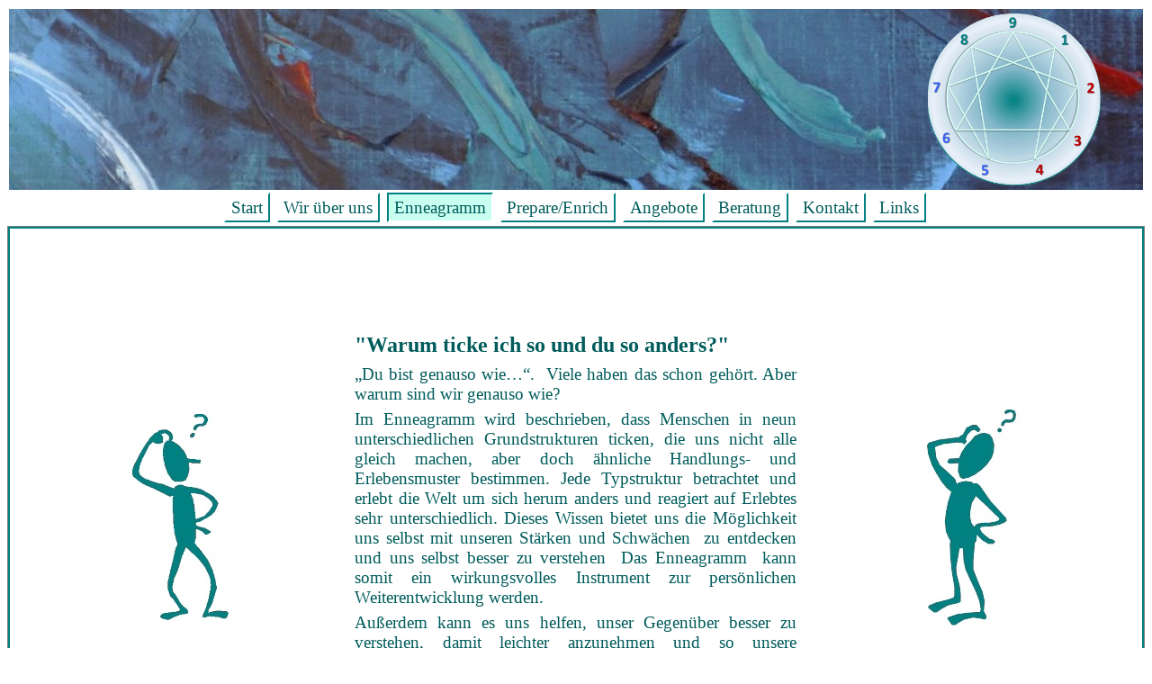

--- FILE ---
content_type: text/html
request_url: https://enneagramm-fuer-paare.de/EfP_01/02_Enneagramm.htm
body_size: 7062
content:

<html>

<head>
<meta http-equiv="Content-Type" content="text/html; charset=windows-1252">
<meta http-equiv="Content-Language" content="de">
<title>Enneagramm für Paare</title>
<meta name="GENERATOR" content="Microsoft Expression 4.0.1460">


<!-- Styles   -->
<style type="text/css">
  body {
    font: normal 200% Helvetica, Arial, sans-serif;
    font:  MS Sans Serif 200%;
    color: black; 
    color: black; background-color: white;
  }

/*Start Menu Navigation*/
  ul#Navigation {
    margin: 2.0; padding: 2.0;
    text-align: center;
    background-color: #FFFFFF;	/*weiß*/
  }
  
  ul#Navigation li {
    list-style: none;
    display: inline;
    margin: 2; padding: 0;
  }

  ul#Navigation a, ul#Navigation span {
    padding: 0.2em 0.3em;
    text-decoration: none; 
    font: 120% "Arial Rounded MT";
    border: 2px solid #008080;
    border-left-color: white; 
    border-top-color: white;
    color: #005B5B; 
    width: 132px;
    background-color:#FFFFFF
  }
  
  ul#Navigation b {
    padding: 0.2em 0.3em;
    text-decoration: none; 
    font: 120% "Arial Rounded MT";
    border: 2px solid #008080;
    border-color: white;
    border-left-color: 008080; 
    border-top-color: 008080;
    color: #005B5B; 
    width: 132px;
    background-color:#c9fff1
   }
/* 
  ul#Navigation a:hover, ul#Navigation span {
    border-color: white;
    border-left-color: #008080; border-top-color: #008080;
    color: #005B5B; background-color: #D7FFF5;
    color: #005B5B; background-color: #b7ffe9;
    color: #005B5B; background-color: #d1fff3;
    color: #005B5B; background-color: #c9fff1;
  }
*/
/*Ende Menu Navigation*/

  
.auto-style5 {
	border-style: solid;
	border-width: 1px;
background-color: #008080;
}

.auto-style8 {
	border-width: 0;
}

.auto-style13 {
	background-color: #FFFFFF;
}
.auto-style14 {
	background-color:#FFFFFF;
}
.auto-style15 {
	margin-left: 44px;
	margin-right: 44px;
}
.auto-style16 {
	background-color: #FFFFFF;
	text-align: center;
}
.auto-style18 {
	text-align: center;
}

.p-weiss {
	color: #C9FFF1;
}


</style>
<!-- Ende Menu Navigation   -->

<link rel="stylesheet" type="text/css" href="../styles/Fonts_1.css">


<base target="_self">
<link rel="SHORTCUT ICON" href="../favicon.ico">


</head>

<!--Inhalt-->
<body bgcolor="#FFFFFF">
<div align="center">
  <center>

<table border="0" width="100%" height="154">
  
  <!-- Logo-Zelle   -->
  <tr>
    <td width="100%" colspan="5"background="../images/EfP_Backgnd_BettinaBild_b2400.jpg" style="height: 193">
      <p style="margin-left: 2; margin-right: 2; margin-top: 4; margin-bottom: 4" align="right">
      <img border="0" src="../images/EfP_logo_rund2.gif" width="192" height="191" class="auto-style15">
    </td>
  </tr>
  
  <!-- Navigations-Zelle   -->
  <tr>

    <td width="100%" height="36" align="center" class="auto-style13">

 <!-- Start Menu    -->
  <ul id="Navigation">
    <li><a href="../index.htm" target="_self">Start</a></li>
    <li><a href="01_WirUns.htm" target="_self">Wir über uns</a></li>
    <li><b>Enneagramm</b></li>
    <li><a href="03_PrepEnr.htm" target="_self">Prepare/Enrich</a></li>
    <li><a href="04_Angebote_Frame.htm" target="_self">Angebote</a></li>

    <li><a href="05_Beratung.htm" target="_self">Beratung</a></li>
    <li><a href="06_Kontakt.htm" target="_self">Kontakt</a></li>
    <li><a href="07_Links_Frame.htm" target="_self">Links</a></li>
  </ul>
<!-- end Menu    -->
   </td>


           
</table>
  </center>
</div>

<div align="center">
  <center>
<table width="100%" class="auto-style5" style="height: 511px">
  <tr>
    <td width="100%" valign="top" colspan="3" style="height: 435" class="auto-style13">
      <div align="center">
        <center>
        <table cellspacing="0"  class="auto-style8" style="width: 100%">
          <tr>
            <td width="30%" bordercolor="#00A5CE" bordercolorlight="#FFFFFF" bordercolordark="#00A5CE" class="auto-style14" style="height: 640px">
             
             				  

              
              
              
				  <p>
				  &nbsp;</p>
				  <p class="auto-style18">
				  <img alt="" height="229" src="../images/EfP_enneagramm1.jpg" width="107" class="p-Image-align"></p>
				  <p>&nbsp;</p>
				  </td>
 
<!-- bgcolor <td> E2DED5"	<table> bordercolorlight="#002359"  bordercolordark="#00A5CE" -->

            <td width="40%" bordercolor="#00A5CE" bordercolorlight="#FFFFFF" bordercolordark="#00A5CE" class="auto-style14" valign="top">
             
             	
				  <p class="p-18pt-bold">&nbsp;</p>
				  <p class="p-18pt-bold">&nbsp;</p>
				  <p class="p-18pt-bold">&quot;Warum ticke ich so und du so anders?&quot; 
				  &nbsp; </p>
				  <p class="p-14pt-block">„Du bist genauso wie…“.&nbsp; Viele haben 
				  das schon gehört. Aber warum sind wir genauso wie? </p>
				  <p class="p-14pt-block">Im Enneagramm wird beschrieben, 
				  dass Menschen in neun unterschiedlichen Grundstrukturen 
				  ticken, die uns nicht alle gleich machen, aber doch ähnliche 
				  Handlungs- und Erlebensmuster bestimmen. Jede Typstruktur 
				  betrachtet und erlebt die Welt um sich herum anders und 
				  reagiert auf Erlebtes sehr unterschiedlich. Dieses Wissen 
				  bietet uns die Möglichkeit uns selbst mit unseren Stärken und 
				  Schwächen&nbsp; zu entdecken und uns selbst besser zu verstehen&nbsp; 
				  Das Enneagramm&nbsp; kann somit ein wirkungsvolles Instrument zur 
				  persönlichen Weiterentwicklung werden. </p>
				  <p class="p-14pt-block">Außerdem kann es uns helfen, unser 
				  Gegenüber besser zu verstehen, damit leichter anzunehmen und 
				  so unsere Beziehungen in Familie, Beruf und Alltag zu anderen 
				  zu verbessern </p>
				  </td>
 
            <td width="30%" bordercolor="#00A5CE" bordercolorlight="#FFFFFF" bordercolordark="#00A5CE" class="auto-style16">
             
             				  

              
              
              
				  <p>
             
             				  

              
              
              
				  <img alt="" height="240" src="../images/EfP_enneagramm2.jpg" width="147" class="p-Image-align"></p>
			  </td>
 
         </tr>
        </table>
        </center>
      </div>
    </td>
  </tr>
  <tr>
    <td width="100%" valign="top" height="21" colspan="3">
      <hr style="width: 100%">
    </td>
  </tr>
<!--Fußzeile-->
    <tr>
      <td width="40%">
		<p class="p-10pt-bold"><a href="00_Impressum.htm" class="p-weiss" target="_self">Impressum, Haftungsausschluss und Datenschutz</a>
      </td>
      <td width="30%" style="height: 18px">
        <p align="right" style="margin-right: 80">
		<font size="2" face="Arial" class="p-weiss">
          Letzte Änderung: 
	  	  <!--webbot bot="Timestamp" S-Type="REGENERATED" S-Format="%A, %d. %B %Y" startspan -->Sonntag, 16. März 2025<!--webbot bot="Timestamp" endspan i-checksum="62617" -->
      </font>
      </td>
    </tr>

  </table>

  </center>
</div>
</body>

</html>


--- FILE ---
content_type: text/css
request_url: https://enneagramm-fuer-paare.de/styles/Fonts_1.css
body_size: 9608
content:
/* DATEI: Fonts_01.css */

/* Definition der Standard-Schriftarten und des Navi-Menüs */
  /* Farben:	
  		Schrift dunkelgrün      #005B5B	0-91-91
    	Dunkel					#008080	0-128-128
    	Button background		#C9FFF1	201-255-241
 <style type="text/css">
   */
   
/*.p-list-bullet {
	font-family: "Lucida Sans Unicode";
	font-size: 12pt;
	color: #005B5B;
	margin-left:4px;margin-right:4px;
	margin-top:4px; margin-bottom:12px
}
*/


.p-8pt {
	margin: 6px 6px 6px 4px;	/*top: right bottom left */
	color: #005B5B;
	font-size: 8pt;
	font-weight: normal;
	font-family: "Lucida Sans Unicode";
	line-height: 150%;
}

.p-8pt-block {
	margin: 6px 6px 6px 4px;	/*top: right bottom left */
	color: #005B5B;
	font-size: 8pt;
	font-weight: normal;
	text-align:justify;
	font-family: "Lucida Sans Unicode";
	line-height: 150%;
}


.p-8pt-Link {
	margin: 6px 6px 6px 4px;	/*top: right bottom left */
	color: #005B5B;
	font-size: 8pt;
	font-weight: bold;
	font-family: "Lucida Sans Unicode";
	line-height: 150%;
}


.p-10pt {
	margin: 6px 6px 6px 4px;	/*top: right bottom left */
	color: #005B5B;
	font-size: 10pt;
	font-weight: normal;
	font-family: "Lucida Sans Unicode";
	text-align: left;
	line-height: 120%;
}


.p-10pt-center {
	margin: 6px 6px 6px 4px;	/*top: right bottom left */
	color: #005B5B;
	font-size: 10pt;
	font-weight: normal;
	font-family: "Lucida Sans Unicode";
	text-align: center;
	line-height: 120%;
}

.p-10pt-bold {
	margin: 6px 6px 6px 4px;	/*top: right bottom left */
	color: #005B5B;
	font-size: 10pt;
	font-weight: bold;
	font-family: "Lucida Sans Unicode";
	text-align: left;
	line-height: 120%;
}

.p-10pt-bold-red {
	margin: 6px 6px 6px 4px;	/*top: right bottom left */
	color: #DE0000;
	font-size: 10pt;
	font-weight: bold;
	font-family: "Lucida Sans Unicode";
	text-align: left;
	line-height: 120%;
}

.p-10pt-bold-center {
	margin: 6px 6px 6px 4px;	/*top: right bottom left */
	color: #005B5B;
	font-size: 10pt;
	font-weight: bold;
	font-family: "Lucida Sans Unicode";
	text-align: center;
	line-height: 120%;
}

.p-10pt-b-c-underline {
	margin: 6px 6px 6px 4px;	/*top: right bottom left */
	color: #005B5B;
	font-size: 10pt;
	font-weight: bold;
	font-family: "Lucida Sans Unicode";
	text-align: center;
	line-height: 120%;
	text-decoration: underline;
}

.p-10pt-bold-blau {
	margin: 6px 6px 6px 4px;	/*top: right bottom left */
	color: #1638D0;
	font-size: 10pt;
	font-weight: bold;
	font-family: "Lucida Sans Unicode";
	text-align: left;
	line-height: 120%;
}

.p-10pt-block {
	margin: 6px 6px 6px 4px;	/*top: right bottom left */
	color: #005B5B;
	font-size: 10pt;
	font-weight: normal;
	font-family: "Lucida Sans Unicode";
	text-align: justify;
	line-height: 120%;
}

.p-11pt-bold {
	margin: 6px 6px 6px 4px;	/*top: right bottom left */
	color: #005B5B;
	font-size: 11pt;
	font-weight: bold;
	font-family: "Lucida Sans Unicode";
	text-align: left;
	line-height: 120%;
}

.p-12pt {
	margin: 6px 6px 6px 4px;	/*top: right bottom left */
	color: #005B5B;
	font-size: 12pt;
	font-weight: normal;
	font-family: "Lucida Sans Unicode";
	text-align: left;
	line-height: 120%;
}


.p-12pt-center {
	margin: 6px 6px 6px 4px;	/*top: right bottom left */
	color: #005B5B;
	font-size: 12pt;
	font-weight: normal;
	font-family: "Lucida Sans Unicode";
	text-align: center;
	line-height: 120%;
}


.p-12pt-block {
	margin: 6px 6px 6px 4px;	/*top: right bottom left */
	color: #005B5B;
	font-size: 12pt;
	font-family: "Lucida Sans Unicode";
	font-weight: normal;
	text-align: justify;
	line-height: 120%;
}

.p-12pt-bold {
	margin: 6px 6px 6px 4px;	/*top: right bottom left */
	color: #005B5B;
	font-size: 12pt;
	font-weight: bold;
	font-family: "Lucida Sans Unicode";
	text-align: left;
	line-height: 120%;
}

.p-12pt-bold-center {
	margin: 6px 6px 6px 4px;	/*top: right bottom left */
	color: #005B5B;
	font-size: 12pt;
	font-weight: bold;
	font-family: "Lucida Sans Unicode";
	text-align: center;
	line-height: 120%;
}

.p-12pt-bold-blau {
	margin: 6px 6px 6px 4px;	/*top: right bottom left */
	color: #1638D0;
	font-size: 12pt;
	font-weight: bold;
	font-family: "Lucida Sans Unicode";
	text-align: left;
	line-height: 120%;
}

.p-14pt {
	margin: 4px 6px 4px 4px;	/*top: right bottom left */
	color: #005B5B;
	font-size: 14pt;
	font-weight: normal;
	font-family: "Lucida Sans Unicode";
	text-align: left;
	line-height: 120%;
}

.p-14pt-bold {
	margin: 4px 6px 4px 4px;	/*top: right bottom left */
	color: #005B5B;
	font-size: 14pt;
	font-weight: bold;
	font-family: "Lucida Sans Unicode";
	text-align: left;
	line-height: 120%;
}

.p-14pt-bold-center {
	margin: 4px 6px 4px 4px;	/*top: right bottom left */
	color: #005B5B;
	font-size: 14pt;
	font-weight: bold;
	font-family: "Lucida Sans Unicode";
	text-align: center;
	line-height: 120%;
}

.p-14pt-block {
	margin: 6px 6px 6px 4px;	/*top: right bottom left */
	color: #005B5B;
	font-size: 14pt;
	font-family: "Lucida Sans Unicode";
	font-weight: normal;
	text-align: justify;
	line-height: 120%;
}

.p-14pt-bold {
	margin: 6px 6px 6px 4px;	/*top: right bottom left */
	color: #005B5B;
	font-size: 14pt;
	font-weight: bold;
	font-family: "Lucida Sans Unicode";
	text-align: left;
	line-height: 120%;
}


.p-16pt {
	margin: 4px 6px 4px 4px;	/*top: right bottom left */
	color: #005B5B;
	font-weight: normal;
	font-size: 16pt;
	font-family: "Lucida Sans Unicode";
}

.p-16pt-bold {
	margin: 4px 6px 4px 4px;	/*top: right bottom left */
	color: #005B5B;
	font-size: 16pt;
	font-weight: bold;
	font-family: "Lucida Sans Unicode";
}

.p-18pt-bold {
	margin: 20px 6px 8px 4px;	/*top: right bottom left */
	color: #005B5B;
	font-size: 18pt;
	font-weight: bold;
	font-family: "Lucida Sans Unicode";
}

.p-Image-align {
	vertical-align: middle;
	margin-left: 32px;
	margin-right: 32px;
}

.icon-16pt {		/*	Das Icon Style muss lokal im File bleiben!	*/
	vertical-align: middle;
	border-width: 0px;
	margin: 2px 8px;
}

.p-hor-line {
	color: #008080;
	margin-top: 12px;
	margin-bottom: 12px;
	height:1px
}

/*
.border-s1 {
	border: 1px solidblack;
}

.border-s2 {
	border: 1px solidblack;
	border-width: 0px;
	background-color: #FFFFFF;
}

.auto-style1 {
	width: 864px;
	border: 1px solidblack;
	background-color: #FFFFFF;
}

.p-standard {
	width: 540px;
	margin: 4px 6px 4px 4px;
	color:black;
	font-size: 12pt;
	font-family: "MS Sans Serif";
	text-align: left;
	line-height: 150%;
}


.table-2 {
	width: 428px;
	margin: 4px 6px 4px 4px;
	color:black;
	font-size: 8pt;
	font-family: "MS Sans Serif";
	text-align: center;
	line-height: 150%;
}

*/
/* Font Styles *//*
 
.p-FG14-bold {
	text-align: left;
	font-size: 12pt;
	font-weight: bold;
	font-family: "Franklin Gothic Medium";
	color: #434389;
	margin-top: 2px;
	margin-bottom: 2px;
}
.p-FG12 {
	text-align: left;
	font-size: 10pt;
	font-weight: bold;
	font-family: "Franklin Gothic Medium";
	color: #434389;
	margin-top: 2px;
	margin-bottom: 2px;
}


.p-8pt {
	margin: 4px 6px 4px 4px;
	color: black;
	font-size: 8pt;
	font-family: "MS Sans Serif";
	line-height: 150%;
}

.p-8pt-center {
	margin: 4px 6px 4px 4px;
	color: black;
	font-size: 8pt;
	font-family: "MS Sans Serif";
	text-align: center;
	line-height: 150%;
}


.p-8pt-bold {
	margin: 4px 6px 4px 4px;
	color: black;
	font-size: 8pt;
	font-weight: bold;
	font-family: "MS Sans Serif";
	line-height: 150%;
}

.p-8pt-bold-center {
	margin: 4px 6px 4px 4px;
	color: black;
	font-size: 8pt;
	font-weight: bold;
	font-family: "MS Sans Serif";
	text-align: center;
	line-height: 150%;
}

.p-11pt {
	margin: 4px 6px 4px 4px;
	color: black;
	font-size: 11pt;
	font-family: "MS Sans Serif";
	text-align: left;
	line-height: 120%;
}

.p-11pt-block {
	margin: 4px 6px 4px 4px;
	color: black;
	font-size: 11pt;
	font-family: "MS Sans Serif";
	text-align: justify;
	line-height: 120%;
}

.p-bold-10pt {
	margin: 4px 6px 4px 4px;
	color: black;
	font-size: 10pt;
	font-weight: bold;
	font-family: "MS Sans Serif";
	text-align: left;
	line-height: 120%;
}


.p-10pt-bold {
	margin: 4px 6px 4px 4px;
	color: black;
	font-size: 10pt;
	font-weight: bold;
	font-family: "MS Sans Serif";
	text-align: left;
	line-height: 120%;
}


.p-bold-11pt {
	margin: 4px 6px 4px 4px;
	color: black;
	font-size: 11pt;
	font-weight: bold;
	font-family: "MS Sans Serif";
	text-align: left;
	line-height: 120%;
}

.p-bold-block-11pt {
	margin: 4px 6px 4px 4px;
	color: black;
	font-size: 11pt;
	font-weight: bold;
	font-family: "MS Sans Serif";
	text-align: justify;
	line-height: 120%;
}

.p-12pt {
	margin: 4px 6px 4px 4px;
	color: black;
	font-size: 12pt;
	font-family: "MS Sans Serif";
	text-align: left;
	line-height: 150%;
}

.p-12pt-block {
	margin: 4px 6px 4px 4px;
	color: black;
	font-size: 12pt;
	font-family: "MS Sans Serif";
	text-align: left;
	text-align: justify;
	line-height: 120%;
}

.p-bold-12pt {
	margin: 4px 6px 6px 4px;
	color:black;
	font-size: 12pt;
	font-weight: bold;
	font-family: "MS Sans Serif";
	text-align: left;
	line-height: 120%;
}
.p-BoldCenter-12pt {
	margin: 4px 6px 4px 4px;
	color:black;
	font-weight: bold;
	text-align: center;	
	font-size: 12pt;
	font-family: "MS Sans Serif";
	line-height: 120%;
}


.p-13pt {
	margin: 4px 6px 4px 4px;
	color:black;
	font-size: 13pt;
	font-family: "MS Sans Serif";
	text-align: left;
	line-height: 150%;
}
*/



/*
</style>
*/